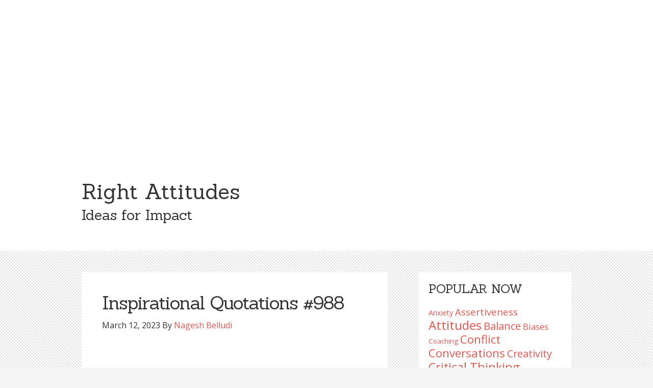

--- FILE ---
content_type: text/html; charset=UTF-8
request_url: https://www.rightattitudes.com/2023/03/12/inspirational-quotations-988/
body_size: 24108
content:
<!DOCTYPE html>
<html lang="en-US">
<head >
<meta charset="UTF-8" />
<title>Inspirational Quotations #988</title>		<meta name="robots" content="noodp,noydir" />
		<meta name="viewport" content="width=device-width, initial-scale=1" />
<meta name='robots' content='max-image-preview:large' />
<link rel='dns-prefetch' href='//www.RightAttitudes.com' />
<link rel='dns-prefetch' href='//www.googletagmanager.com' />
<link rel='dns-prefetch' href='//s.w.org' />
<link rel='dns-prefetch' href='//pagead2.googlesyndication.com' />
<link rel="alternate" type="application/rss+xml" title="Right Attitudes &raquo; Feed" href="https://www.RightAttitudes.com/feed/" />
<link rel="alternate" type="application/rss+xml" title="Right Attitudes &raquo; Comments Feed" href="https://www.RightAttitudes.com/comments/feed/" />
<link rel="canonical" href="https://www.RightAttitudes.com/2023/03/12/inspirational-quotations-988/" />
		<script type="text/javascript">
			window._wpemojiSettings = {"baseUrl":"https:\/\/s.w.org\/images\/core\/emoji\/13.0.1\/72x72\/","ext":".png","svgUrl":"https:\/\/s.w.org\/images\/core\/emoji\/13.0.1\/svg\/","svgExt":".svg","source":{"concatemoji":"https:\/\/www.RightAttitudes.com\/wp-includes\/js\/wp-emoji-release.min.js?ver=5.7.14"}};
			!function(e,a,t){var n,r,o,i=a.createElement("canvas"),p=i.getContext&&i.getContext("2d");function s(e,t){var a=String.fromCharCode;p.clearRect(0,0,i.width,i.height),p.fillText(a.apply(this,e),0,0);e=i.toDataURL();return p.clearRect(0,0,i.width,i.height),p.fillText(a.apply(this,t),0,0),e===i.toDataURL()}function c(e){var t=a.createElement("script");t.src=e,t.defer=t.type="text/javascript",a.getElementsByTagName("head")[0].appendChild(t)}for(o=Array("flag","emoji"),t.supports={everything:!0,everythingExceptFlag:!0},r=0;r<o.length;r++)t.supports[o[r]]=function(e){if(!p||!p.fillText)return!1;switch(p.textBaseline="top",p.font="600 32px Arial",e){case"flag":return s([127987,65039,8205,9895,65039],[127987,65039,8203,9895,65039])?!1:!s([55356,56826,55356,56819],[55356,56826,8203,55356,56819])&&!s([55356,57332,56128,56423,56128,56418,56128,56421,56128,56430,56128,56423,56128,56447],[55356,57332,8203,56128,56423,8203,56128,56418,8203,56128,56421,8203,56128,56430,8203,56128,56423,8203,56128,56447]);case"emoji":return!s([55357,56424,8205,55356,57212],[55357,56424,8203,55356,57212])}return!1}(o[r]),t.supports.everything=t.supports.everything&&t.supports[o[r]],"flag"!==o[r]&&(t.supports.everythingExceptFlag=t.supports.everythingExceptFlag&&t.supports[o[r]]);t.supports.everythingExceptFlag=t.supports.everythingExceptFlag&&!t.supports.flag,t.DOMReady=!1,t.readyCallback=function(){t.DOMReady=!0},t.supports.everything||(n=function(){t.readyCallback()},a.addEventListener?(a.addEventListener("DOMContentLoaded",n,!1),e.addEventListener("load",n,!1)):(e.attachEvent("onload",n),a.attachEvent("onreadystatechange",function(){"complete"===a.readyState&&t.readyCallback()})),(n=t.source||{}).concatemoji?c(n.concatemoji):n.wpemoji&&n.twemoji&&(c(n.twemoji),c(n.wpemoji)))}(window,document,window._wpemojiSettings);
		</script>
		<!-- www.RightAttitudes.com is managing ads with Advanced Ads 2.0.10 – https://wpadvancedads.com/ --><script id="Right-ready">
			window.advanced_ads_ready=function(e,a){a=a||"complete";var d=function(e){return"interactive"===a?"loading"!==e:"complete"===e};d(document.readyState)?e():document.addEventListener("readystatechange",(function(a){d(a.target.readyState)&&e()}),{once:"interactive"===a})},window.advanced_ads_ready_queue=window.advanced_ads_ready_queue||[];		</script>
		<style type="text/css">
img.wp-smiley,
img.emoji {
	display: inline !important;
	border: none !important;
	box-shadow: none !important;
	height: 1em !important;
	width: 1em !important;
	margin: 0 .07em !important;
	vertical-align: -0.1em !important;
	background: none !important;
	padding: 0 !important;
}
</style>
	<link rel='stylesheet' id='child-theme-css'  href='https://www.RightAttitudes.com/wp-content/themes/genesis/style.css?ver=2.5.3' type='text/css' media='all' />
<link rel='stylesheet' id='wp-block-library-css'  href='https://www.RightAttitudes.com/wp-includes/css/dist/block-library/style.min.css?ver=5.7.14' type='text/css' media='all' />
<link rel='stylesheet' id='contact-form-7-css'  href='https://www.RightAttitudes.com/wp-content/plugins/contact-form-7/includes/css/styles.css?ver=5.5.5' type='text/css' media='all' />
<script type='text/javascript' src='https://www.RightAttitudes.com/wp-includes/js/jquery/jquery.min.js?ver=3.5.1' id='jquery-core-js'></script>
<script type='text/javascript' src='https://www.RightAttitudes.com/wp-includes/js/jquery/jquery-migrate.min.js?ver=3.3.2' id='jquery-migrate-js'></script>
<!--[if lt IE 9]>
<script type='text/javascript' src='https://www.RightAttitudes.com/wp-content/themes/genesis/lib/js/html5shiv.js?ver=3.7.3' id='html5shiv-js'></script>
<![endif]-->

<!-- Google tag (gtag.js) snippet added by Site Kit -->
<!-- Google Analytics snippet added by Site Kit -->
<script type='text/javascript' src='https://www.googletagmanager.com/gtag/js?id=G-FVDMXLC5K8' id='google_gtagjs-js' async></script>
<script type='text/javascript' id='google_gtagjs-js-after'>
window.dataLayer = window.dataLayer || [];function gtag(){dataLayer.push(arguments);}
gtag("set","linker",{"domains":["www.RightAttitudes.com"]});
gtag("js", new Date());
gtag("set", "developer_id.dZTNiMT", true);
gtag("config", "G-FVDMXLC5K8");
</script>
<script type='text/javascript' src='https://www.RightAttitudes.com/wp-content/plugins/google-analyticator/external-tracking.min.js?ver=6.5.7' id='ga-external-tracking-js'></script>
<link rel="https://api.w.org/" href="https://www.RightAttitudes.com/wp-json/" /><link rel="alternate" type="application/json" href="https://www.RightAttitudes.com/wp-json/wp/v2/posts/2223" /><link rel="EditURI" type="application/rsd+xml" title="RSD" href="https://www.RightAttitudes.com/xmlrpc.php?rsd" />
<link rel="alternate" type="application/json+oembed" href="https://www.RightAttitudes.com/wp-json/oembed/1.0/embed?url=https%3A%2F%2Fwww.RightAttitudes.com%2F2023%2F03%2F12%2Finspirational-quotations-988%2F" />
<link rel="alternate" type="text/xml+oembed" href="https://www.RightAttitudes.com/wp-json/oembed/1.0/embed?url=https%3A%2F%2Fwww.RightAttitudes.com%2F2023%2F03%2F12%2Finspirational-quotations-988%2F&#038;format=xml" />
<meta name="generator" content="Site Kit by Google 1.158.0" /><link rel="icon" href="https://www.RightAttitudes.com/wp-content/themes/genesis/images/favicon.ico" />
<link rel="pingback" href="https://www.RightAttitudes.com/xmlrpc.php" />

<!-- Google AdSense meta tags added by Site Kit -->
<meta name="google-adsense-platform-account" content="ca-host-pub-2644536267352236">
<meta name="google-adsense-platform-domain" content="sitekit.withgoogle.com">
<!-- End Google AdSense meta tags added by Site Kit -->
<link rel="amphtml" href="https://www.RightAttitudes.com/2023/03/12/inspirational-quotations-988/amp/">
<!-- Google AdSense snippet added by Site Kit -->
<script async="async" src="https://pagead2.googlesyndication.com/pagead/js/adsbygoogle.js?client=ca-pub-3095211481995342&amp;host=ca-host-pub-2644536267352236" crossorigin="anonymous" type="text/javascript"></script>

<!-- End Google AdSense snippet added by Site Kit -->

<!-- Jetpack Open Graph Tags -->
<meta property="og:type" content="article" />
<meta property="og:title" content="Inspirational Quotations #988" />
<meta property="og:url" content="https://www.RightAttitudes.com/2023/03/12/inspirational-quotations-988/" />
<meta property="og:description" content="Love imposes obligations and these are constant. An intermittent lover is no use to a person of dignity and courage.&#8212;Anita Brookner (English Novelist, Art Historian) Yet we may constantly do …" />
<meta property="article:published_time" content="2023-03-12T08:00:00+00:00" />
<meta property="article:modified_time" content="2025-06-28T22:27:25+00:00" />
<meta property="og:site_name" content="Right Attitudes" />
<meta property="og:image" content="https://s0.wp.com/i/blank.jpg" />
<meta property="og:image:alt" content="" />
<meta property="og:locale" content="en_US" />
<meta name="twitter:text:title" content="Inspirational Quotations #988" />
<meta name="twitter:card" content="summary" />

<!-- End Jetpack Open Graph Tags -->
<script  async src="https://pagead2.googlesyndication.com/pagead/js/adsbygoogle.js?client=ca-pub-3095211481995342" crossorigin="anonymous"></script><!-- Google Analytics Tracking by Google Analyticator 6.5.7 -->
<script type="text/javascript">
    var analyticsFileTypes = [];
    var analyticsSnippet = 'disabled';
    var analyticsEventTracking = 'enabled';
</script>
<script type="text/javascript">
	(function(i,s,o,g,r,a,m){i['GoogleAnalyticsObject']=r;i[r]=i[r]||function(){
	(i[r].q=i[r].q||[]).push(arguments)},i[r].l=1*new Date();a=s.createElement(o),
	m=s.getElementsByTagName(o)[0];a.async=1;a.src=g;m.parentNode.insertBefore(a,m)
	})(window,document,'script','//www.google-analytics.com/analytics.js','ga');
	ga('create', 'UA-XXXXXXXX-X', 'auto');
 
	ga('send', 'pageview');
</script>
<meta data-pso-pv="1.2.1" data-pso-pt="singlePost" data-pso-th="c2631a3d9e195e358c879c2583a6f499"><script async src="//pagead2.googlesyndication.com/pagead/js/adsbygoogle.js"></script><script pagespeed_no_defer="" data-pso-version="20170502_060509">window.dynamicgoogletags={config:[]};dynamicgoogletags.config=["ca-pub-3095211481995342",[[[["HEADER",0,null,[]],["10px","10px",1],1,[1],"6530946518",0],[["ARTICLE",0,null,[],0],["10px","28px",0],0,[0],"4563016116",0],[["SECTION",null,"text-10",[]],["10px","10px",0],0,[0],"6039749318",0,null,null,7]]],[[[[null,[[20,20]],null,34,1,1]],[[["DIV",null,"respond",[]],["10px","10px",1],2,[1],null,0,null,null,7],[["DIV",null,null,["footer-widgets"]],["10px","10px",1],3,[3],null,0,null,null,4],[["BODY",0,null,[]],["10px","10px",1],2,[5],null,0,null,null,2],[["ARTICLE",0,null,[],1],["10px","10px",0],0,[0],null,0,null,null,9],[["ARTICLE",0,null,[],2],["10px","10px",0],0,[0],null,0],[["ARTICLE",0,null,[],-1],["10px","10px",0],3,[0],null,0,null,null,9],[["SECTION",null,"text-10",[]],["10px","10px",1],2,[1],null,0,null,null,7],[["SECTION",null,"tag_cloud-3",[]],["10px","10px",1],2,[1],null,0,null,null,7],[["SECTION",null,"categories-4",[]],["10px","10px",1],2,[1],null,0,null,null,7],[["SECTION",null,"recent-posts-3",[]],["10px","40px",1],3,[1],null,0,null,null,7],[["SECTION",null,"text-8",[]],["10px","10px",1],0,[1],null,0,null,null,7],[["SECTION",null,"text-8",[]],["10px","40px",1],3,[1],null,0,null,null,7],[["SECTION",null,"archives-3",[]],["10px","10px",1],2,[3],null,0,null,null,7],[["SECTION",null,"text-9",[]],["10px","40px",1],3,[3],null,0,null,null,7],[["SECTION",null,"search-4",[]],["10px","10px",1],2,[1],null,0,null,null,7],[["ARTICLE",0,null,[],3],["10px","10px",0],0,[0],null,0]],["8367606511","9844339713","2321072917","7473271715","8950004913"],["ARTICLE",null,null,[]],"20170214_040801"]],"WordPressSinglePost","3717080916",null,0.01,null,[null,1494909997281],0.01,1,null,null,"http://www.RightAttitudes.com"];(function(){var h=this,aa=function(a){var b=typeof a;if("object"==b)if(a){if(a instanceof Array)return"array";if(a instanceof Object)return b;var c=Object.prototype.toString.call(a);if("[object Window]"==c)return"object";if("[object Array]"==c||"number"==typeof a.length&&"undefined"!=typeof a.splice&&"undefined"!=typeof a.propertyIsEnumerable&&!a.propertyIsEnumerable("splice"))return"array";if("[object Function]"==c||"undefined"!=typeof a.call&&"undefined"!=typeof a.propertyIsEnumerable&&!a.propertyIsEnumerable("call"))return"function"}else return"null";
else if("function"==b&&"undefined"==typeof a.call)return"object";return b},p=function(a){return"number"==typeof a},ba=function(a,b){var c=Array.prototype.slice.call(arguments,1);return function(){var b=c.slice();b.push.apply(b,arguments);return a.apply(this,b)}},r=function(a,b){function c(){}c.prototype=b.prototype;a.Sa=b.prototype;a.prototype=new c;a.prototype.constructor=a;a.Ua=function(a,c,f){for(var d=Array(arguments.length-2),e=2;e<arguments.length;e++)d[e-2]=arguments[e];return b.prototype[c].apply(a,
d)}};var ca=document,da=window;var ea=String.prototype.trim?function(a){return a.trim()}:function(a){return a.replace(/^[\s\xa0]+|[\s\xa0]+$/g,"")},fa=function(a,b){return a<b?-1:a>b?1:0},ga=function(a){return String(a).replace(/\-([a-z])/g,function(a,c){return c.toUpperCase()})};var ha=Array.prototype.forEach?function(a,b,c){Array.prototype.forEach.call(a,b,c)}:function(a,b,c){for(var d=a.length,e="string"==typeof a?a.split(""):a,f=0;f<d;f++)f in e&&b.call(c,e[f],f,a)};var t;a:{var ia=h.navigator;if(ia){var ja=ia.userAgent;if(ja){t=ja;break a}}t=""}var v=function(a){return-1!=t.indexOf(a)};var ka=function(a){ka[" "](a);return a};ka[" "]=function(){};var ma=function(a,b){var c=la;Object.prototype.hasOwnProperty.call(c,a)||(c[a]=b(a))};var na=v("Opera"),w=v("Trident")||v("MSIE"),oa=v("Edge"),pa=v("Gecko")&&!(-1!=t.toLowerCase().indexOf("webkit")&&!v("Edge"))&&!(v("Trident")||v("MSIE"))&&!v("Edge"),qa=-1!=t.toLowerCase().indexOf("webkit")&&!v("Edge"),ra=function(){var a=h.document;return a?a.documentMode:void 0},sa;
a:{var ta="",ua=function(){var a=t;if(pa)return/rv\:([^\);]+)(\)|;)/.exec(a);if(oa)return/Edge\/([\d\.]+)/.exec(a);if(w)return/\b(?:MSIE|rv)[: ]([^\);]+)(\)|;)/.exec(a);if(qa)return/WebKit\/(\S+)/.exec(a);if(na)return/(?:Version)[ \/]?(\S+)/.exec(a)}();ua&&(ta=ua?ua[1]:"");if(w){var va=ra();if(null!=va&&va>parseFloat(ta)){sa=String(va);break a}}sa=ta}
var wa=sa,la={},xa=function(a){ma(a,function(){for(var b=0,c=ea(String(wa)).split("."),d=ea(String(a)).split("."),e=Math.max(c.length,d.length),f=0;0==b&&f<e;f++){var g=c[f]||"",k=d[f]||"";do{g=/(\d*)(\D*)(.*)/.exec(g)||["","","",""];k=/(\d*)(\D*)(.*)/.exec(k)||["","","",""];if(0==g[0].length&&0==k[0].length)break;b=fa(0==g[1].length?0:parseInt(g[1],10),0==k[1].length?0:parseInt(k[1],10))||fa(0==g[2].length,0==k[2].length)||fa(g[2],k[2]);g=g[3];k=k[3]}while(0==b)}return 0<=b})},ya;var za=h.document;
ya=za&&w?ra()||("CSS1Compat"==za.compatMode?parseInt(wa,10):5):void 0;var Aa;if(!(Aa=!pa&&!w)){var Ba;if(Ba=w)Ba=9<=Number(ya);Aa=Ba}Aa||pa&&xa("1.9.1");w&&xa("9");var x=function(a,b,c,d){this.top=a;this.right=b;this.bottom=c;this.left=d};x.prototype.floor=function(){this.top=Math.floor(this.top);this.right=Math.floor(this.right);this.bottom=Math.floor(this.bottom);this.left=Math.floor(this.left);return this};var Da=function(){var a=Ca;try{var b;if(b=!!a&&null!=a.location.href)a:{try{ka(a.foo);b=!0;break a}catch(c){}b=!1}return b}catch(c){return!1}},Ea=function(a,b){for(var c in a)Object.prototype.hasOwnProperty.call(a,c)&&b.call(void 0,a[c],c,a)};var Fa=function(){var a=!1;try{var b=Object.defineProperty({},"passive",{get:function(){a=!0}});h.addEventListener("test",null,b)}catch(c){}return a}();var Ga=function(a){h.google_image_requests||(h.google_image_requests=[]);var b=h.document.createElement("img");b.src=a;h.google_image_requests.push(b)};var Ha=!!window.google_async_iframe_id,Ca=Ha&&window.parent||window;var Ia=function(a,b,c,d,e){this.ma=c||4E3;this.H=a||"&";this.ya=b||",$";this.T=void 0!==d?d:"trn";this.Ta=e||null;this.xa=!1;this.V={};this.Ka=0;this.L=[]},Ka=function(a,b,c,d,e){var f=[];Ea(a,function(a,k){(a=Ja(a,b,c,d,e))&&f.push(k+"="+a)});return f.join(b)},Ja=function(a,b,c,d,e){if(null==a)return"";b=b||"&";c=c||",$";"string"==typeof c&&(c=c.split(""));if(a instanceof Array){if(d=d||0,d<c.length){for(var f=[],g=0;g<a.length;g++)f.push(Ja(a[g],b,c,d+1,e));return f.join(c[d])}}else if("object"==
typeof a)return e=e||0,2>e?encodeURIComponent(Ka(a,b,c,d,e+1)):"...";return encodeURIComponent(String(a))},Ma=function(a,b,c,d){b=b+"//"+c+d;var e=La(a)-d.length-0;if(0>e)return"";a.L.sort(function(a,b){return a-b});d=null;c="";for(var f=0;f<a.L.length;f++)for(var g=a.L[f],k=a.V[g],m=0;m<k.length;m++){if(!e){d=null==d?g:d;break}var l=Ka(k[m],a.H,a.ya);if(l){l=c+l;if(e>=l.length){e-=l.length;b+=l;c=a.H;break}else a.xa&&(c=e,l[c-1]==a.H&&--c,b+=l.substr(0,c),c=a.H,e=0);d=null==d?g:d}}f="";a.T&&null!=
d&&(f=c+a.T+"="+(a.Ta||d));return b+f+""},La=function(a){if(!a.T)return a.ma;var b=1,c;for(c in a.V)b=c.length>b?c.length:b;return a.ma-a.T.length-b-a.H.length-1};var Pa=function(a,b,c,d){var e=Na;if((c?e.Qa:Math.random())<(d||e.Ba))try{if(b instanceof Ia)var f=b;else f=new Ia,Ea(b,function(a,b){var c=f,d=c.Ka++,e={};e[b]=a;a=[e];c.L.push(d);c.V[d]=a});var g=Ma(f,e.Na,e.Da,e.Ma+a+"&");g&&Ga(g)}catch(k){}};var Qa=function(a,b){this.events=[];this.Z=b||h;var c=null;b&&(b.google_js_reporting_queue=b.google_js_reporting_queue||[],this.events=b.google_js_reporting_queue,c=b.google_measure_js_timing);this.ja=null!=c?c:Math.random()<a;a:{try{var d=(this.Z||h).top.location.hash;if(d){var e=d.match(/\bdeid=([\d,]+)/);var f=e&&e[1]||"";break a}}catch(g){}f=""}a=f;b=this.Z.performance;this.sa=!!(b&&b.mark&&b.clearMarks&&a.indexOf&&0<a.indexOf("1337"))};
Qa.prototype.disable=function(){this.sa&&ha(this.events,this.Aa,this);this.events.length=0;this.ja=!1};Qa.prototype.Aa=function(a){if(a&&this.sa){var b=this.Z.performance;b.clearMarks("goog_"+a.uniqueId+"_start");b.clearMarks("goog_"+a.uniqueId+"_end")}};var Na,y;if(Ha&&!Da()){var Ra="."+ca.domain;try{for(;2<Ra.split(".").length&&!Da();)ca.domain=Ra=Ra.substr(Ra.indexOf(".")+1),Ca=window.parent}catch(a){}Da()||(Ca=window)}y=Ca;var Sa=new Qa(1,y);Na=new function(){this.Na="http:"===da.location.protocol?"http:":"https:";this.Da="pagead2.googlesyndication.com";this.Ma="/pagead/gen_204?id=";this.Ba=.01;this.Qa=Math.random()};
if("complete"==y.document.readyState)y.google_measure_js_timing||Sa.disable();else if(Sa.ja){var Ta=function(){y.google_measure_js_timing||Sa.disable()};y.addEventListener?y.addEventListener("load",Ta,Fa?void 0:!1):y.attachEvent&&y.attachEvent("onload",Ta)};var z=function(){},Ua="function"==typeof Uint8Array,B=function(a,b,c){a.a=null;b||(b=[]);a.Wa=void 0;a.M=-1;a.l=b;a:{if(a.l.length){b=a.l.length-1;var d=a.l[b];if(d&&"object"==typeof d&&"array"!=aa(d)&&!(Ua&&d instanceof Uint8Array)){a.R=b-a.M;a.G=d;break a}}a.R=Number.MAX_VALUE}a.Va={};if(c)for(b=0;b<c.length;b++)d=c[b],d<a.R?(d+=a.M,a.l[d]=a.l[d]||A):a.G[d]=a.G[d]||A},A=[],C=function(a,b){if(b<a.R){b+=a.M;var c=a.l[b];return c===A?a.l[b]=[]:c}c=a.G[b];return c===A?a.G[b]=[]:c},Wa=function(a){a=
C(Va,a);return null==a?a:+a},D=function(a,b,c){b<a.R?a.l[b+a.M]=c:a.G[b]=c},E=function(a,b,c){a.a||(a.a={});if(!a.a[c]){var d=C(a,c);d&&(a.a[c]=new b(d))}return a.a[c]},F=function(a,b,c){a.a||(a.a={});if(!a.a[c]){for(var d=C(a,c),e=[],f=0;f<d.length;f++)e[f]=new b(d[f]);a.a[c]=e}b=a.a[c];b==A&&(b=a.a[c]=[]);return b},Xa=function(a,b,c){a.a||(a.a={});c=c||[];for(var d=[],e=0;e<c.length;e++)d[e]=G(c[e]);a.a[b]=c;D(a,b,d)},Ya=function(a){if(a.a)for(var b in a.a){var c=a.a[b];if("array"==aa(c))for(var d=
0;d<c.length;d++)c[d]&&G(c[d]);else c&&G(c)}},G=function(a){Ya(a);return a.l};z.prototype.toString=function(){Ya(this);return this.l.toString()};var Za=function(a){var b;if("array"==aa(a)){for(var c=Array(a.length),d=0;d<a.length;d++)null!=(b=a[d])&&(c[d]="object"==typeof b?Za(b):b);return c}if(Ua&&a instanceof Uint8Array)return new Uint8Array(a);c={};for(d in a)null!=(b=a[d])&&(c[d]="object"==typeof b?Za(b):b);return c};var H=function(a){this.oa={};this.oa.c=a;this.o=[];this.u=null;this.v=[];this.fa=0};H.prototype.g=function(a){for(var b=0;b<this.o.length;b++)if(this.o[b]==a)return this;this.o.push(a);return this};var $a=function(a,b){a.u=a.u?a.u:b;return a};H.prototype.C=function(a){for(var b=0;b<this.v.length;b++)if(this.v[b]==a)return this;this.v.push(a);return this};
H.prototype.getData=function(a){var b=this.oa,c={};for(d in b)c[d]=b[d];0<this.fa&&(c.t=this.fa);c.err=this.o.join();c.warn=this.v.join();if(this.u){c.excp_n=this.u.name;c.excp_m=this.u.message&&this.u.message.substring(0,512);if(b=this.u.stack){var d=this.u.stack;try{-1==d.indexOf("")&&(d="\n"+d);for(var e;d!=e;)e=d,d=d.replace(/((https?:\/..*\/)[^\/:]*:\d+(?:.|\n)*)\2/,"$1");b=d.replace(/\n */g,"\n")}catch(f){b=""}}c.excp_s=b}c.w=0<a.innerWidth?a.innerWidth:null;c.h=0<a.innerHeight?a.innerHeight:
null;return c};var bb=function(a,b){ab(a,a.Ga,a.X,b)},ab=function(a,b,c,d){var e=d.u;d=d.getData(a.K);a.Ia?(d.type=b,a.K.console.log(d),e&&a.K.console.error(e)):0<c&&(d.r=c,Pa(b,d,"jserror"!=b,c))};var I=function(a){return a.dynamicgoogletags=a.dynamicgoogletags||{}};var J=function(a){B(this,a,cb)};r(J,z);var cb=[4];J.prototype.getId=function(){return C(this,3)};var K=function(a){B(this,a,null)};r(K,z);var db=function(a){B(this,a,null)};r(db,z);var L=function(a){return E(a,J,1)},M=function(a){B(this,a,eb)};r(M,z);var eb=[1];M.prototype.i=function(){return F(this,db,1)};M.prototype.qa=function(a){Xa(this,1,a)};var N=function(a){B(this,a,fb)};r(N,z);var fb=[2],gb=function(a){B(this,a,null)};r(gb,z);N.prototype.la=function(){return C(this,3)};N.prototype.ra=function(a){D(this,3,a)};var O=function(a){B(this,a,hb)};r(O,z);var hb=[1,2,3];O.prototype.i=function(){return F(this,db,2)};
O.prototype.qa=function(a){Xa(this,2,a)};var P=function(a){B(this,a,ib)};r(P,z);var ib=[3],jb=function(a){B(this,a,null)};r(jb,z);P.prototype.A=function(){return C(this,1)};P.prototype.D=function(){return E(this,M,2)};P.prototype.O=function(){return C(this,4)};P.prototype.la=function(){return C(this,5)};P.prototype.ra=function(a){D(this,5,a)};P.prototype.N=function(){return E(this,jb,9)};var kb=function(a){this.m=a;this.ua=[]};kb.prototype.f=function(){return 0<F(this.m,O,3).length?F(this.m,O,3)[0]:null};var lb=function(a){var b=["adsbygoogle-placeholder"];a=a.className?a.className.split(/\s+/):[];for(var c={},d=0;d<a.length;++d)c[a[d]]=!0;for(d=0;d<b.length;++d)if(!c[b[d]])return!1;return!0};var mb=function(a,b){for(var c=0;c<b.length;c++){var d=b[c],e=ga(d.Xa);a[e]=d.value}},pb=function(a,b){var c=nb;b.setAttribute("data-adsbygoogle-status","reserved");b={element:b};(c=c&&c.Oa)&&(b.params=c);ob(a).push(b)},ob=function(a){return a.adsbygoogle=a.adsbygoogle||[]};var qb=function(a,b){if(!a)return!1;a=b.getComputedStyle?b.getComputedStyle(a,null):a.currentStyle;if(!a)return!1;a=a.cssFloat||a.styleFloat;return"left"==a||"right"==a},rb=function(a){for(a=a.previousSibling;a&&1!=a.nodeType;)a=a.previousSibling;return a?a:null},sb=function(a){return!!a.nextSibling||!!a.parentNode&&sb(a.parentNode)};var tb=function(a,b){var c=a.length;if(null!=c)for(var d=0;d<c;d++)b.call(void 0,a[d],d)};var ub=function(a,b,c,d){this.na=a;this.aa=b;this.ba=c;this.P=d};ub.prototype.query=function(a){var b=[];try{b=a.querySelectorAll(this.na)}catch(f){}if(!b.length)return[];a=b;b=a.length;if(0<b){for(var c=Array(b),d=0;d<b;d++)c[d]=a[d];a=c}else a=[];a=vb(this,a);p(this.aa)&&(b=this.aa,0>b&&(b+=a.length),a=0<=b&&b<a.length?[a[b]]:[]);if(p(this.ba)){b=[];for(c=0;c<a.length;c++){var d=wb(a[c]),e=this.ba;0>e&&(e+=d.length);0<=e&&e<d.length&&b.push(d[e])}a=b}return a};
ub.prototype.toString=function(){return JSON.stringify({nativeQuery:this.na,occurrenceIndex:this.aa,paragraphIndex:this.ba,ignoreMode:this.P})};
var vb=function(a,b){if(null==a.P)return b;switch(a.P){case 1:return b.slice(1);case 2:return b.slice(0,b.length-1);case 3:return b.slice(1,b.length-1);case 0:return b;default:throw Error("Unknown ignore mode: "+a.P);}},wb=function(a){var b=[];tb(a.getElementsByTagName("p"),function(a){100<=xb(a)&&b.push(a)});return b},xb=function(a){if(3==a.nodeType)return a.length;if(1!=a.nodeType||"SCRIPT"==a.tagName)return 0;var b=0;tb(a.childNodes,function(a){b+=xb(a)});return b},yb=function(a){return 0==a.length||
isNaN(a[0])?a:"\\"+(30+parseInt(a[0],10))+" "+a.substring(1)};var zb=function(a,b){var c=0,d=C(a,6);if(void 0!==d)switch(d){case 0:c=1;break;case 1:c=2;break;case 2:c=3}var d=null,e=C(a,7);if(C(a,1)||a.getId()||0<C(a,4).length){var f=a.getId(),g=C(a,1),e=C(a,4),d=C(a,2);a=C(a,5);var k="";g&&(k+=g);f&&(k+="#"+yb(f));if(e)for(f=0;f<e.length;f++)k+="."+yb(e[f]);d=(e=k)?new ub(e,d,a,c):null}else e&&(d=new ub(e,C(a,2),C(a,5),c));return d?d.query(b):[]},Ab=function(a,b){if(a==b)return!0;if(!a||!b||C(a,1)!=C(b,1)||C(a,2)!=C(b,2)||a.getId()!=b.getId()||C(a,7)!=C(b,
7)||C(a,5)!=C(b,5)||C(a,6)!=C(b,6))return!1;a=C(a,4);b=C(b,4);if(a||b)if(a&&b&&a.length==b.length)for(var c=0;c<a.length;c++){if(a[c]!=b[c])return!1}else return!1;return!0};var Bb=function(a){a=a.document;return("CSS1Compat"==a.compatMode?a.documentElement:a.body)||{}},Cb=function(a){return void 0===a.pageYOffset?(a.document.documentElement||a.document.body.parentNode||a.document.body).scrollTop:a.pageYOffset};var Db=function(a,b){b=L(b);if(!b)return null;a=zb(b,a);return 0<a.length?a[0]:null},Fb=function(a,b){b=Eb(a,b,!0);return p(b)&&!(b<=Bb(a).clientHeight)},Gb=function(a,b){return a.body?b-a.body.getBoundingClientRect().top:b},Eb=function(a,b,c){if(!c||!p(C(b,8))){var d=Db(a.document,b);if(d){var e=null!=E(b,K,2)?C(E(b,K,2),3):void 0;c=a.document.createElement("div");c.className="googlepublisherpluginad";var f=c.style;f.textAlign="center";f.width="100%";f.height="0px";f.clear=e?"both":"none";Hb(c,d,
C(b,3));d=c.getBoundingClientRect().top+Cb(a);c.parentNode.removeChild(c);D(b,8,d)}}b=C(b,8);return p(b)?b-Cb(a):null},Ib={0:0,1:1,2:2,3:3},Jb={0:"auto",1:"horizontal",2:"vertical",3:"rectangle"},Kb=function(a,b){a.sort(function(a,d){a=Eb(b,a,!0);a=p(a)?a:Number.POSITIVE_INFINITY;d=Eb(b,d,!0);d=p(d)?d:Number.POSITIVE_INFINITY;return a-d})},Hb=function(a,b,c){switch(Ib[c]){case 0:b.parentNode&&b.parentNode.insertBefore(a,b);break;case 3:if(c=b.parentNode){var d=b.nextSibling;if(d&&d.parentNode!=c)for(;d&&
8==d.nodeType;)d=d.nextSibling;c.insertBefore(a,d)}break;case 1:b.insertBefore(a,b.firstChild);break;case 2:b.appendChild(a)}if(1!=b.nodeType?0:"INS"==b.tagName&&lb(b))b.style.display="block"};var nb=new function(){this.ia="googlepublisherpluginad";this.Oa={google_tag_origin:"pso"}},Q=function(a){this.b=a;this.j=[];this.ea=0;this.o=[];this.v=[];this.Y=null;this.pa=!1},Lb=function(a,b){a=E(a.f(),J,4);if(!(a&&b&&C(b,1)==C(a,1)&&b.getId()==a.getId()&&p(C(b,2))&&p(C(b,5))))return!1;a=C(a,4);b=C(b,4);if(a.length!=b.length)return!1;for(var c=0;c<a.length;++c)if(b[c]!=a[c])return!1;return!0},Mb=function(a){var b=p(void 0)?void 0:20;var c=a.f();var d=c.i(),e=E(c,J,4);if(!(a.pa||0>=b)&&e&&0!=zb(e,
a.b.document).length){a.pa=!0;for(var f=[],g=0;g<d.length;++g){var k=d[g];var m=L(k);Lb(a,m)&&(c=C(m,2),m=C(m,5),null!=c&&null!=m&&0<=c&&0<=m&&(!f[c]||C(L(f[c]),5)<m)&&(f[c]=k))}m=0;d=zb(e,a.b.document);for(c=0;c<f.length&&m<b;++c){var e=m,g=a,l=d[c],k=f[c];m=b-m;var u=g.f().i(),q=0;if(l&&k){l=wb(l).length;switch(C(L(k),6)){case 0:case 1:--l;break;case 2:l-=2}for(var n=C(L(k),5)+1;n<l&&q<m;++n){var Oa=new k.constructor(Za(G(k))),Hc=L(Oa);D(Hc,5,n);u.push(Oa);q++}}q&&g.f().qa(u);m=e+q}}};
Q.prototype.g=function(a){for(var b=0;b<this.o.length;++b)if(this.o[b]==a)return;this.o.push(a)};Q.prototype.C=function(a){for(var b=0;b<this.v.length;++b)if(this.v[b]==a)return;this.v.push(a)};
var Nb=function(a,b,c){var d=Ib[C(b,3)],e=Db(a.b.document,b);if(e){a:{var f=a.b;switch(d){case 0:f=qb(rb(e),f);break a;case 3:f=qb(e,f);break a;case 2:var g=e.lastChild;f=qb(g?1==g.nodeType?g:rb(g):null,f);break a}f=!1}if(!f&&(c||2!=d||sb(e))&&(c=1==d||2==d?e:e.parentNode,!c||(1!=c.nodeType?0:"INS"==c.tagName&&lb(c))||!(0>=c.offsetWidth)))a:if(C(b,7))a.C(8);else{b:if(C(b,5))c=C(b,5);else{if(c=R(a).f())if(c=C(c,3),a.ea<c.length){c=c[a.ea++];break b}a.g(4);c=null}if(null!=c){D(b,7,!0);d=[];(f=a.O())&&
d.push(f);f=R(a).ua;for(g=0;g<f.length;++g)d.push(f[g]);p(C(b,9))&&d.push("pso-lv-"+C(b,9));var k=a.b.document;f=a.A();var g=C(b,6),g=null!=g?Jb[g]:g,m=E(b,K,2),l={};m&&(l.ta=C(m,1),l.ha=C(m,2),l.za=!!C(m,3));var m=c,u=nb,q=k.createElement("div"),n=q.style;n.textAlign="center";n.width="100%";n.height="auto";n.clear=l.za?"both":"none";l.La&&mb(n,l.La);k=k.createElement("ins");n=k.style;n.display="block";n.margin="auto";n.backgroundColor="transparent";l.ta&&(n.marginTop=l.ta);l.ha&&(n.marginBottom=
l.ha);l.va&&mb(n,l.va);q.appendChild(k);k.setAttribute("data-ad-format",g?g:"auto");if(g=u&&u.ia)q.className=g;k.className="adsbygoogle";k.setAttribute("data-ad-client",f);m&&k.setAttribute("data-ad-slot",m);d.length&&k.setAttribute("data-ad-channel",d.join("+"));Hb(q,e,C(b,3));try{pb(a.b,k)}catch(Oa){C(b,5)!=c&&a.ea--;D(b,7,!1);a.C(6);q&&q.parentNode&&q.parentNode.removeChild(q);break a}a.j.push(q)}}}},Ob=function(a,b){for(var c=Number.POSITIVE_INFINITY,d=0;d<a.j.length;++d)var e=a.j[d].getBoundingClientRect().top,
f=a.j[d].getBoundingClientRect().bottom,c=Math.min(c,b<e?e-b:f<b?b-f:0);return c},R=function(a){a=I(a.b).ps||null;if(!a)throw Error("No placementState");return a},Pb=function(a,b){var c=R(a).m;if(!c||!c.A())return a.g(5),!1;c=F(c,O,3)[0];return c?C(c,3).length<b?(a.g(4),a.g(5),!1):!0:(a.g(5),!1)};Q.prototype.A=function(){return R(this).m.A()||""};Q.prototype.O=function(){return R(this).m.O()||void 0};Q.prototype.D=function(){return R(this).m.D()||new M};
Q.prototype.f=function(){var a=R(this).f();if(!a)throw Error("No mConfig");return a};var Qb=function(a){a=C(a.f(),6);return null!=a&&0<a};var Rb=function(){this.I=this.J=this.ca=null};var S=function(a){Q.call(this,a)};r(S,Q);S.prototype.apply=function(a){var b;(b=R(this).m)&&b.A()&&b.D()?b=!0:(this.g(5),b=!1);if(b){b=this.D().i();for(var c=0;c<b.length;c++){var d=b[c];C(d,7)||Nb(this,d,a)}}};S.prototype.B=function(){return(0==this.D().i().length||0<this.j.length)&&0==this.o.length};var Sb=function(a){Q.call(this,a);if(Pb(this,0)){a=this.D().i();for(var b=this.f().i(),c=0;c<a.length;c++){var d=a[c];a:{var e=d;var f=b;if(e&&L(e))for(var g=0;g<f.length;g++){var k=f[g];if(C(e,3)==C(k,3)&&Ab(L(e),L(k))){e=k;break a}}e=null}e&&E(e,K,2)&&(e=E(e,K,2),d.a||(d.a={}),f=e?G(e):e,d.a[2]=e,D(d,2,f))}}};r(Sb,S);var Ub=function(a,b){var c=void 0===b.pageXOffset?(b.document.documentElement||b.document.body.parentNode||b.document.body).scrollLeft:b.pageXOffset,d=Cb(b);if(a.getBoundingClientRect)return a=a.getBoundingClientRect(),Tb(a)?new x(a.top+d,a.right+c,a.bottom+d,a.left+c):new x(0,0,0,0);b=b.document.createRange();b.selectNodeContents(a);return b.collapsed?new x(0,0,0,0):b.getBoundingClientRect?(a=b.getBoundingClientRect(),Tb(a)?new x(a.top+d,a.right+c,a.bottom+d,a.left+c):new x(0,0,0,0)):new x(0,0,0,
0)},Tb=function(a){return!!a&&p(a.top)&&!isNaN(a.top)&&p(a.right)&&!isNaN(a.right)&&p(a.bottom)&&!isNaN(a.bottom)&&p(a.left)&&!isNaN(a.left)};var Zb=function(a){this.K=a;this.Ha=Vb(a);this.wa=T("ins.adsbygoogle",a);this.ga=Wb(a);this.Pa=T("[__lsu_res=reserved]",a);this.U=[];a=Xb(this);for(var b=0;b<a.length;b++)this.U.push(new Yb(a[b]))},Vb=function(a){var b=a.googletag;if(!b||"function"!=typeof b.pubads)return T("div[id^=div-gpt-ad]",a);var c=[];try{for(var d=b.pubads().getSlots(),b=0;b<d.length;b++){var e=d[b].getSlotElementId(),f=a.document.getElementById(e);null!=f&&c.push(f)}}catch(g){Pa("ladd_evt",{ok:0,err:g.toString()},!0,.1)}return c},
Wb=function(a){return T("iframe[id^=aswift_],iframe[id^=google_ads_frame]",a)},T=function(a,b){return Array.prototype.slice.call(b.document.querySelectorAll(a))},Xb=function(a){return[].concat(a.Ha,a.wa,a.ga,a.Pa)},Yb=function(a){this.Ea=a;this.W=null};var U=function(a){Q.call(this,a)};r(U,Q);U.prototype.apply=function(){};U.prototype.B=function(){if(Qb(this)){var a=this.b;var b=Vb(a);a=0<[].concat(b,T("ins.adsbygoogle",a),Wb(a),T("[__lsu_res=reserved]",a)).length}else a=!0;return a};var $b=function(a){Q.call(this,a);this.F=null};r($b,Q);
$b.prototype.apply=function(a){if(a&&Pb(this,2)){Mb(this);a=Bb(this.b).clientHeight||640;null==this.F&&(this.F=new Zb(this.b));var b=this.F.ga.length;if(!(5<=b)){var b=Math.min(2,5-b),c=this.f().i();Kb(c,this.b);for(var d=0;d<c.length&&this.j.length<b;++d){var e=c[d];if(Fb(this.b,e)){var f=Eb(this.b,e,!0);if(void 0!==f){a:{var g=this.F;for(var k=a,m=f,l=0;l<g.U.length;l++){var u=m,q=k;var n=g.U[l];n.W||(n.W=Ub(n.Ea,g.K));n=n.W;if(n.top-q<u&&u<n.bottom+q){g=!0;break a}}g=!1}g||Ob(this,f)<a||Nb(this,
e,!0)}}}0==this.j.length&&this.C(1)}}};$b.prototype.B=function(){return Qb(this)?0<Xb(this.F).length:!0};var ac=function(a){Q.call(this,a);this.$=!1};r(ac,U);
ac.prototype.apply=function(a){if(a&&!this.$){a:{var b=this.b.document;var c=b.body;if(a&&c){a=this.A();var d=nb,e=b.createElement("div");e.style.display="block";if(d=d&&d.ia)e.className=d;b=b.createElement("ins");b.className="adsbygoogle";b.setAttribute("data-ad-client",a);b.setAttribute("data-reactive-ad-format","1");b.style.display="none";e.appendChild(b);Hb(e,c,2);try{pb(this.b,b)}catch(f){this.C(6);e&&e.parentNode&&e.parentNode.removeChild(e);c=5;break a}this.j.push(e);c=0}else c=4}this.$=0==
c}};ac.prototype.B=function(){return this.$&&U.prototype.B.call(this)};var bc=function(a){Q.call(this,a);a=Bb(a).clientHeight;this.Ca=.1*a;this.Ja=.75*a};r(bc,Q);
bc.prototype.apply=function(a){if(Pb(this,3)&&!this.B()){Mb(this);var b=this.f().i();Kb(b,this.b);var c=this.Ca;var d=document;d=d.querySelectorAll?d.querySelectorAll("header,#header,#masthead,.header,.site-header"):[];for(var e=d.length,f=0<e?d[0]:null,g=1;g<e;g++)d[g].getBoundingClientRect().top<f.getBoundingClientRect().top&&(f=d[g]);(d=f)&&(d=d.getBoundingClientRect())&&d.top!=d.bottom&&d.left!=d.right&&(c=Math.min(c,Gb(document,d.bottom)));for(d=0;d<b.length&&3>this.j.length;d++){e=b[d];var f=
c,g=this.b.document,k=Eb(this.b,e,!1);!p(k)||Gb(g,k)<f?f=!1:(f=Ob(this,k),f=this.Ja<f);f&&(f=Fb(this.b,e),g=C(e,6)||0,f&&0==g&&D(e,6,3),!f&&a||Nb(this,e,a))}}};bc.prototype.B=function(){return 3==this.j.length};var V={};V[16]=S;V[17]=S;V[19]=U;V[29]=$b;V[33]=U;V[30]=ac;V[28]=bc;V[34]=bc;V[32]=Sb;V[1]=S;V[8]=U;V[11]=S;var cc=[19,29,33,30,16,32,17,34],dc=[16,19,33,30,17,1,6,8,11];var ec=function(a,b){a=a.google_ad_modifications=a.google_ad_modifications||{};(a.ad_channels=a.ad_channels||[]).push(b)};var fc=function(a){return 0>a||99<a?null:10>a?"0"+a:""+a};var gc=function(a,b){a=a.google_ad_modifications=a.google_ad_modifications||{};a=a.loeids=a.loeids||[];for(var c=0;c<b.length;c++)a.push(b[c])};var hc=function(a,b,c){this.ka=a;this.Fa=c?c:new jb};hc.prototype.N=function(){return this.Fa||new jb};var ic=function(a){if(!p(a))return!1;for(var b=0;b<cc.length;++b)if(a==cc[b])return!1;return!0},nc=function(){var a=W,b=jc,c=kc,d=b.f();if(!d)return lc(16);var e=null,f;a:{var g=F(d,N,1);for(f=0;f<g.length;++f){for(var k=!0,m=0;m<dc.length;++m)C(g[f],4)==dc[m]&&(k=!1);if(k){g=[];0==d.i().length&&g.push("PsoInvalidVariant");0==C(d,3).length&&g.push("PsoNoAdSlotCodes");f=g;break a}}f=[]}g=c.ka;if(0==f.length)a:{e=F(d,N,1);if(p(g))for(f=0;f<e.length;f++)if(k=e[f],V[C(k,4)])for(var m=F(k,gb,2),l=0;l<
m.length;l++){var u=m[l],q=C(u,1),u=C(u,2);if(p(q)&&p(u)&&g>=q&&g<=u){e=k;break a}}e=null}else for(k=0;k<f.length;++k)b.ua.push(f[k]);if(!e){f=F(d,N,1);e={};for(k=0;k<f.length;k++)e[C(f[k],4)]=!0;f=null;e[19]||e[8]?f=19:e[16]||e[1]?f=16:0<d.i().length&&0<C(d,3).length&&e[34]&&(f=34);null!=f?(e=new N,D(e,6,3),D(e,4,f),16!=f&&19!=f&&e.ra("pso-ama-fallback")):e=null}(f=!e)||(!p(g)||800>g?f=!1:820>g?(gc(a,["26835111"]),f=!0):(840>g&&gc(a,["26835112"]),f=!1));if(f)return lc(16);(g=e.la())&&ec(a,g);g=!0;
C(c.N(),2)&&(Date.now?Date.now():+new Date)<C(c.N(),2)||(ec(a,"pso-ama-exd"),g=!1);C(b.m,11)&&(ec(a,"pso-ama-stl-tmp"),g=!1);g&&ec(a,"pso-ama-elig");2==C(e,6)&&(b=C(e,1),null!=b&&gc(a,[""+b]));if(g&&(2==C(e,6)||1==C(e,6))){d=F(d,N,1);if(null===c.ka)c=[];else{b={};c=[];for(g=0;g<d.length;g++)f=mc(d[g]),null==f||b[f]||(b[f]=!0,c.push(f));b=mc(e);if(null!=b){d=[];b=fc(b);g=!1;if(b)for(f=0;f<c.length;f++)k=fc(c[f]),b==k&&(g=!0),k&&d.push("950"+b+k);g||(d=[]);c=d}else c=[]}gc(a,c)}a=new Rb;a.ca=C(e,5);
a.J=C(e,4);return a},lc=function(a){var b=new Rb;b.J=a;return b},oc=function(a){a=a.google_ad_modifications=a.google_ad_modifications||{};a.remove_ads_by_default=!0;a.ad_whitelist=[{ad_tag_origin:"pso"}];a.ad_blacklist=[];a.space_collapsing="slot"},mc=function(a){switch(C(a,6)){case 1:var b=C(a,4);break;case 2:b=C(a,7)}return null!=b?b:null};var pc=function(a){this.document=a};var X=function(a){H.call(this,a)};r(X,H);X.prototype.getData=function(a){var b=X.Sa.getData.call(this,a);a:{var c=(new pc(a.document)).document.getElementsByTagName("script");for(var d=0;d<c.length;++d)if(c[d].hasAttribute("data-pso-version")){c=c[d].getAttribute("data-pso-version");break a}c=null}b.sv=c;if(d=I(a).ps||null){c=d.m;var d=d.f(),e=b.wpc;b.wpc=null!=e?e:c.A();b.su=C(c,14);b.tn=c.O();b.ev=d&&C(d,5)}if(a=I(a).ss||null)b.s=a.J,b.st=a.ca;return b};var qc=null,rc=!1,uc=function(a){var b=sc,c=tc;b.addEventListener?(a&&b.addEventListener("DOMContentLoaded",a,!1),c&&b.addEventListener("load",c,!1)):b.attachEvent&&c&&b.attachEvent("onload",c)},wc=function(a){p(qc)&&a.clearInterval&&(a.clearInterval(qc),qc=null);rc||vc(a,!1);vc(a,!0)},xc=function(a,b){try{wc(b);var c=I(b).ss||null;if(c&&c.I){var d=c.I,e=d.B(),f=d.o,g=d.v,k=d.Y,m=d.j.length;e||0!=m||f.push(6);for(var l=new X(m),c=0;c<g.length;c++)l.C(g[c]);if(e&&0==f.length&&null===k)ab(a,a.Ra,a.da,
l);else{for(e=0;e<f.length;e++)l.g(f[e]);bb(a,$a(l,k))}}else bb(a,(new X(0)).g(2))}catch(u){bb(a,$a((new X(0)).g(1),u))}I(b).loaded=!0},vc=function(a,b){b||(rc=!0);if((a=I(a).ss||null)&&a.I){a=a.I;try{a.apply(b)}catch(c){a.g(1),null===a.Y&&(a.Y=c)}}},yc=function(){vc(window,!1)};var Y=new function(a){this.Ra="pso_success";this.Ga="pso_failure";this.X=this.da=.01;this.Ia=!1;this.K=a}(window);
try{var W=window,Va,zc=I(W).config;Va=zc?new P(zc):null;if(!Va)throw Error("No config");var Ac=Wa(10),Bc=Wa(7);Y.da=null!=Ac?Ac:Y.da;Y.X=null!=Bc?Bc:Y.X;var jc=new kb(Va),Cc=jc;I(W).ps=Cc;var Z,kc;if(v("iPad")||v("Android")&&!v("Mobile")||v("Silk")||!(v("iPod")||v("iPhone")||v("Android")||v("IEMobile")))Z=lc(16);else{var Dc,Ec=/^#([^=]*)=(\d+)$/.exec(W.location.hash);if((Dc=Ec&&3==Ec.length&&"pso_strategy"==Ec[1]?+Ec[2]:null)&&V[Dc]){Z=lc(Dc);var Fc=W;ic(Dc)&&oc(Fc)}else{var Gc=W,Ic=jc.m.N(),Jc;try{var Kc=
parseInt(Gc.localStorage.getItem("PSO_EXP0"),10);Jc=isNaN(Kc)?null:Kc}catch(a){Jc=null}if(null==Jc){var Lc=Jc=Math.floor(1024*Math.random());try{Gc.localStorage.setItem("PSO_EXP0",Lc.toString())}catch(a){}}kc=new hc(Jc,0,Ic);Z=nc()}if(1==Z.ca){var Mc=W;ic(Z.J)&&oc(Mc)}}if(!Z)throw Error("No strategyState created!");var Nc=Z;I(W).ss=Nc;var Oc=W,Pc=Z,Qc=Pc.J;if(p(Qc)){var Rc=V[Qc];Qc&&Rc&&(Pc.I=new Rc(Oc))}var sc=W,tc=ba(xc,Y,sc),Sc=ba(wc,sc);switch(sc.document.readyState){case "complete":tc();break;
case "interactive":Sc();uc();break;default:var Tc=sc,Uc=ob(Tc);Uc.loaded||(Uc.onload=yc);qc=Tc.setInterval(yc,10);uc(Sc)}}catch(a){bb(Y,$a(new X(0),a))};})();
</script></head>
<body class="post-template-default single single-post postid-2223 single-format-standard header-full-width content-sidebar aa-prefix-Right-" itemscope itemtype="https://schema.org/WebPage"><div class="site-container"><ul class="genesis-skip-link"><li><a href="#genesis-content" class="screen-reader-shortcut"> Skip to content</a></li><li><a href="#genesis-sidebar-primary" class="screen-reader-shortcut"> Skip to primary sidebar</a></li></ul><header class="site-header" itemscope itemtype="https://schema.org/WPHeader"><div class="wrap"><div class="title-area"><p class="site-title" itemprop="headline"><a href="https://www.RightAttitudes.com/">Right Attitudes</a></p><p class="site-description" itemprop="description">Ideas for Impact</p></div></div></header><div class="site-inner"><div class="content-sidebar-wrap"><main class="content" id="genesis-content"><article class="post-2223 post type-post status-publish format-standard category-inspirational-quotations entry" itemscope itemtype="https://schema.org/CreativeWork"><header class="entry-header"><h1 class="entry-title" itemprop="headline">Inspirational Quotations #988</h1>
<p class="entry-meta"><time class="entry-time" itemprop="datePublished" datetime="2023-03-12T04:00:00-04:00">March 12, 2023</time> By <span class="entry-author" itemprop="author" itemscope itemtype="https://schema.org/Person"><a href="https://www.RightAttitudes.com/author/admin/" class="entry-author-link" itemprop="url" rel="author"><span class="entry-author-name" itemprop="name">Nagesh Belludi</span></a></span>  </p></header><div class="entry-content" itemprop="text"><p>Love imposes obligations and these are constant. An intermittent lover is no use to a person of dignity and courage.<br />&#8212;<a href="https://inspiration.rightattitudes.com/authors/anita-brookner/" title="Inspirational Quotes by Anita Brookner (English Novelist, Art Historian)"><strong>Anita Brookner</strong></a> <span style="color:#999;font-size:.7em;text-transform:uppercase;">(English Novelist, Art Historian)</span></p>
<p>Yet we may constantly do more in what we are than in what we do. We may serve better in the lives we live than in the best service we ever give. The memory of that should bring rest to your spirit when a bit tired, and may be disheartened because tired.<br />&#8212;<a href="https://inspiration.rightattitudes.com/authors/samuel-dickey-gordon/" title="Inspirational Quotes by Samuel Dickey Gordon (American Evangelical Author)"><strong>Samuel Dickey Gordon</strong></a> <span style="color:#999;font-size:.7em;text-transform:uppercase;">(American Evangelical Author)</span></p>
<p>Let every emotion be capable becoming an intoxication to you. If what you eat fails to make you drunk, it is because you are not hungry enough.<br />&#8212;<a href="https://inspiration.rightattitudes.com/authors/andre-gide/" title="Inspirational Quotes by Andre Gide (French Novelist)"><strong>Andre Gide</strong></a> <span style="color:#999;font-size:.7em;text-transform:uppercase;">(French Novelist)</span></p>
<p>At the deepest level people are madder than they want to believe. You will find that they fear being eaten, and are alarmed by their desire to devour others.<br />&#8212;<a href="https://inspiration.rightattitudes.com/authors/hanif-kureishi/" title="Inspirational Quotes by Hanif Kureishi (British Novelist, Screenwriter)"><strong>Hanif Kureishi</strong></a> <span style="color:#999;font-size:.7em;text-transform:uppercase;">(British Novelist, Screenwriter)</span></p>
<p>Envy wounds with false accusations, that is with detraction, a thing which scares virtue.<br />&#8212;<a href="https://inspiration.rightattitudes.com/authors/leonardo-da-vinci/" title="Inspirational Quotes by Leonardo da Vinci (Italian Polymath)"><strong>Leonardo da Vinci</strong></a> <span style="color:#999;font-size:.7em;text-transform:uppercase;">(Italian Polymath)</span></p>
<p>For a long time I found the celebrities of modern painting and poetry ridiculous. I loved absurd pictures, fanlights, stage scenery, mountebanks backcloths, inn-signs, cheap colored prints; unfashionable literature, church Latin, pornographic books badly spelt, grandmothers novels, fairy stories, little books for children, old operas, empty refrains, simple rhythms.<br />&#8212;<a href="https://inspiration.rightattitudes.com/authors/arthur-rimbaud/" title="Inspirational Quotes by Arthur Rimbaud (French Poet)"><strong>Arthur Rimbaud</strong></a> <span style="color:#999;font-size:.7em;text-transform:uppercase;">(French Poet)</span></p>
<p>Evil is always possible. Goodness is a difficulty.<br />&#8212;<a href="https://inspiration.rightattitudes.com/authors/anne-rice/" title="Inspirational Quotes by Anne Rice (American Author)"><strong>Anne Rice</strong></a> <span style="color:#999;font-size:.7em;text-transform:uppercase;">(American Author)</span></p>
<p>Men are only too ready to be swayed by senseless passion.<br />&#8212;<a href="https://inspiration.rightattitudes.com/authors/john-macquarrie/" title="Inspirational Quotes by John Macquarrie (British Theologian)"><strong>John Macquarrie</strong></a> <span style="color:#999;font-size:.7em;text-transform:uppercase;">(British Theologian)</span></p>
<p>Give it away to get it back. There is a wonderful, almost mystical, law of nature that says three of the things we want most&#8212;happiness, freedom, and peace of mind&#8212;are always attained when we give them to others.<br />&#8212;<a href="https://inspiration.rightattitudes.com/authors/john-wooden/" title="Inspirational Quotes by John Wooden (American Sportsperson)"><strong>John Wooden</strong></a> <span style="color:#999;font-size:.7em;text-transform:uppercase;">(American Sportsperson)</span></p>
<p>Life is like an ever-shifting kaleidoscope; a slight change, and all patterns and configurations alter.<br />&#8212;<a href="https://inspiration.rightattitudes.com/authors/sharon-salzberg/" title="Inspirational Quotes by Sharon Salzberg (Buddhist Teacher)"><strong>Sharon Salzberg</strong></a> <span style="color:#999;font-size:.7em;text-transform:uppercase;">(Buddhist Teacher)</span></p>
<p>The man that makes a character, makes foes.<br />&#8212;<a href="https://inspiration.rightattitudes.com/authors/edward-young/" title="Inspirational Quotes by Edward Young (English Poet)"><strong>Edward Young</strong></a> <span style="color:#999;font-size:.7em;text-transform:uppercase;">(English Poet)</span></p>
<p>I count false words the foulest plague of all.<br />&#8212;<a href="https://inspiration.rightattitudes.com/authors/aeschylus/" title="Inspirational Quotes by Aeschylus (Greek Playwright)"><strong>Aeschylus</strong></a> <span style="color:#999;font-size:.7em;text-transform:uppercase;">(Greek Playwright)</span></p>
<div class='yarpp yarpp-related yarpp-related-website yarpp-related-none yarpp-template-list'>
</div>
<!--<rdf:RDF xmlns:rdf="http://www.w3.org/1999/02/22-rdf-syntax-ns#"
			xmlns:dc="http://purl.org/dc/elements/1.1/"
			xmlns:trackback="http://madskills.com/public/xml/rss/module/trackback/">
		<rdf:Description rdf:about="https://www.RightAttitudes.com/2023/03/12/inspirational-quotations-988/"
    dc:identifier="https://www.RightAttitudes.com/2023/03/12/inspirational-quotations-988/"
    dc:title="Inspirational Quotations #988"
    trackback:ping="https://www.RightAttitudes.com/2023/03/12/inspirational-quotations-988/trackback/" />
</rdf:RDF>-->
</div><footer class="entry-footer"><p class="entry-meta"><span class="entry-categories">Filed Under: <a href="https://www.RightAttitudes.com/category/inspirational-quotations/" rel="category tag">Inspirational Quotations</a></span> </p></footer></article><h2 class="screen-reader-text">Reader Interactions</h2></main><aside class="sidebar sidebar-primary widget-area" role="complementary" aria-label="Primary Sidebar" itemscope itemtype="https://schema.org/WPSideBar" id="genesis-sidebar-primary"><h2 class="genesis-sidebar-title screen-reader-text">Primary Sidebar</h2><section id="tag_cloud-3" class="widget widget_tag_cloud"><div class="widget-wrap"><h3 class="widgettitle widget-title">Popular Now</h3>
<div class="tagcloud"><a href="https://www.RightAttitudes.com/tag/anxiety/" class="tag-cloud-link tag-link-214 tag-link-position-1" style="font-size: 10.754098360656pt;" aria-label="Anxiety (92 items)">Anxiety</a>
<a href="https://www.RightAttitudes.com/tag/assertiveness/" class="tag-cloud-link tag-link-170 tag-link-position-2" style="font-size: 13.967213114754pt;" aria-label="Assertiveness (128 items)">Assertiveness</a>
<a href="https://www.RightAttitudes.com/tag/attitudes/" class="tag-cloud-link tag-link-54 tag-link-position-3" style="font-size: 18.098360655738pt;" aria-label="Attitudes (194 items)">Attitudes</a>
<a href="https://www.RightAttitudes.com/tag/balance/" class="tag-cloud-link tag-link-52 tag-link-position-4" style="font-size: 15.114754098361pt;" aria-label="Balance (144 items)">Balance</a>
<a href="https://www.RightAttitudes.com/tag/biases/" class="tag-cloud-link tag-link-40 tag-link-position-5" style="font-size: 12.590163934426pt;" aria-label="Biases (111 items)">Biases</a>
<a href="https://www.RightAttitudes.com/tag/coaching/" class="tag-cloud-link tag-link-175 tag-link-position-6" style="font-size: 10.065573770492pt;" aria-label="Coaching (87 items)">Coaching</a>
<a href="https://www.RightAttitudes.com/tag/conflict/" class="tag-cloud-link tag-link-188 tag-link-position-7" style="font-size: 16.72131147541pt;" aria-label="Conflict (168 items)">Conflict</a>
<a href="https://www.RightAttitudes.com/tag/conversations/" class="tag-cloud-link tag-link-59 tag-link-position-8" style="font-size: 16.72131147541pt;" aria-label="Conversations (170 items)">Conversations</a>
<a href="https://www.RightAttitudes.com/tag/creativity/" class="tag-cloud-link tag-link-110 tag-link-position-9" style="font-size: 14.655737704918pt;" aria-label="Creativity (138 items)">Creativity</a>
<a href="https://www.RightAttitudes.com/tag/critical-thinking/" class="tag-cloud-link tag-link-159 tag-link-position-10" style="font-size: 17.639344262295pt;" aria-label="Critical Thinking (185 items)">Critical Thinking</a>
<a href="https://www.RightAttitudes.com/tag/decision-making/" class="tag-cloud-link tag-link-78 tag-link-position-11" style="font-size: 17.639344262295pt;" aria-label="Decision-Making (186 items)">Decision-Making</a>
<a href="https://www.RightAttitudes.com/tag/discipline/" class="tag-cloud-link tag-link-114 tag-link-position-12" style="font-size: 20.852459016393pt;" aria-label="Discipline (255 items)">Discipline</a>
<a href="https://www.RightAttitudes.com/tag/emotions/" class="tag-cloud-link tag-link-45 tag-link-position-13" style="font-size: 14.655737704918pt;" aria-label="Emotions (136 items)">Emotions</a>
<a href="https://www.RightAttitudes.com/tag/entrepreneurs/" class="tag-cloud-link tag-link-97 tag-link-position-14" style="font-size: 9.3770491803279pt;" aria-label="Entrepreneurs (81 items)">Entrepreneurs</a>
<a href="https://www.RightAttitudes.com/tag/etiquette/" class="tag-cloud-link tag-link-29 tag-link-position-15" style="font-size: 11.44262295082pt;" aria-label="Etiquette (100 items)">Etiquette</a>
<a href="https://www.RightAttitudes.com/tag/feedback/" class="tag-cloud-link tag-link-58 tag-link-position-16" style="font-size: 8.9180327868852pt;" aria-label="Feedback (76 items)">Feedback</a>
<a href="https://www.RightAttitudes.com/tag/getting-along/" class="tag-cloud-link tag-link-183 tag-link-position-17" style="font-size: 17.868852459016pt;" aria-label="Getting Along (191 items)">Getting Along</a>
<a href="https://www.RightAttitudes.com/tag/getting-things-done/" class="tag-cloud-link tag-link-73 tag-link-position-18" style="font-size: 8.9180327868852pt;" aria-label="Getting Things Done (77 items)">Getting Things Done</a>
<a href="https://www.RightAttitudes.com/tag/goals/" class="tag-cloud-link tag-link-120 tag-link-position-19" style="font-size: 12.360655737705pt;" aria-label="Goals (108 items)">Goals</a>
<a href="https://www.RightAttitudes.com/tag/great-manager/" class="tag-cloud-link tag-link-61 tag-link-position-20" style="font-size: 11.213114754098pt;" aria-label="Great Manager (97 items)">Great Manager</a>
<a href="https://www.RightAttitudes.com/tag/innovation/" class="tag-cloud-link tag-link-130 tag-link-position-21" style="font-size: 9.1475409836066pt;" aria-label="Innovation (79 items)">Innovation</a>
<a href="https://www.RightAttitudes.com/tag/leadership/" class="tag-cloud-link tag-link-157 tag-link-position-22" style="font-size: 8.6885245901639pt;" aria-label="Leadership (74 items)">Leadership</a>
<a href="https://www.RightAttitudes.com/tag/leadership-lessons/" class="tag-cloud-link tag-link-80 tag-link-position-23" style="font-size: 10.754098360656pt;" aria-label="Leadership Lessons (92 items)">Leadership Lessons</a>
<a href="https://www.RightAttitudes.com/tag/likeability/" class="tag-cloud-link tag-link-137 tag-link-position-24" style="font-size: 12.590163934426pt;" aria-label="Likeability (110 items)">Likeability</a>
<a href="https://www.RightAttitudes.com/tag/mental-models/" class="tag-cloud-link tag-link-41 tag-link-position-25" style="font-size: 10.983606557377pt;" aria-label="Mental Models (95 items)">Mental Models</a>
<a href="https://www.RightAttitudes.com/tag/mentoring/" class="tag-cloud-link tag-link-81 tag-link-position-26" style="font-size: 8pt;" aria-label="Mentoring (70 items)">Mentoring</a>
<a href="https://www.RightAttitudes.com/tag/mindfulness/" class="tag-cloud-link tag-link-104 tag-link-position-27" style="font-size: 22pt;" aria-label="Mindfulness (288 items)">Mindfulness</a>
<a href="https://www.RightAttitudes.com/tag/motivation/" class="tag-cloud-link tag-link-72 tag-link-position-28" style="font-size: 17.409836065574pt;" aria-label="Motivation (181 items)">Motivation</a>
<a href="https://www.RightAttitudes.com/tag/networking/" class="tag-cloud-link tag-link-132 tag-link-position-29" style="font-size: 8.2295081967213pt;" aria-label="Networking (72 items)">Networking</a>
<a href="https://www.RightAttitudes.com/tag/parables/" class="tag-cloud-link tag-link-32 tag-link-position-30" style="font-size: 11.44262295082pt;" aria-label="Parables (100 items)">Parables</a>
<a href="https://www.RightAttitudes.com/tag/performance-management/" class="tag-cloud-link tag-link-115 tag-link-position-31" style="font-size: 9.3770491803279pt;" aria-label="Performance Management (81 items)">Performance Management</a>
<a href="https://www.RightAttitudes.com/tag/persuasion/" class="tag-cloud-link tag-link-145 tag-link-position-32" style="font-size: 19.245901639344pt;" aria-label="Persuasion (220 items)">Persuasion</a>
<a href="https://www.RightAttitudes.com/tag/philosophy/" class="tag-cloud-link tag-link-117 tag-link-position-33" style="font-size: 11.44262295082pt;" aria-label="Philosophy (99 items)">Philosophy</a>
<a href="https://www.RightAttitudes.com/tag/problem-solving/" class="tag-cloud-link tag-link-184 tag-link-position-34" style="font-size: 13.737704918033pt;" aria-label="Problem Solving (125 items)">Problem Solving</a>
<a href="https://www.RightAttitudes.com/tag/procrastination/" class="tag-cloud-link tag-link-77 tag-link-position-35" style="font-size: 14.885245901639pt;" aria-label="Procrastination (141 items)">Procrastination</a>
<a href="https://www.RightAttitudes.com/tag/relationships/" class="tag-cloud-link tag-link-138 tag-link-position-36" style="font-size: 13.27868852459pt;" aria-label="Relationships (118 items)">Relationships</a>
<a href="https://www.RightAttitudes.com/tag/simple-living/" class="tag-cloud-link tag-link-48 tag-link-position-37" style="font-size: 10.754098360656pt;" aria-label="Simple Living (92 items)">Simple Living</a>
<a href="https://www.RightAttitudes.com/tag/social-skills/" class="tag-cloud-link tag-link-82 tag-link-position-38" style="font-size: 12.131147540984pt;" aria-label="Social Skills (105 items)">Social Skills</a>
<a href="https://www.RightAttitudes.com/tag/stress/" class="tag-cloud-link tag-link-192 tag-link-position-39" style="font-size: 12.819672131148pt;" aria-label="Stress (113 items)">Stress</a>
<a href="https://www.RightAttitudes.com/tag/suffering/" class="tag-cloud-link tag-link-180 tag-link-position-40" style="font-size: 8.4590163934426pt;" aria-label="Suffering (73 items)">Suffering</a>
<a href="https://www.RightAttitudes.com/tag/thinking-tools/" class="tag-cloud-link tag-link-133 tag-link-position-41" style="font-size: 14.196721311475pt;" aria-label="Thinking Tools (130 items)">Thinking Tools</a>
<a href="https://www.RightAttitudes.com/tag/thought-process/" class="tag-cloud-link tag-link-112 tag-link-position-42" style="font-size: 15.344262295082pt;" aria-label="Thought Process (146 items)">Thought Process</a>
<a href="https://www.RightAttitudes.com/tag/time-management/" class="tag-cloud-link tag-link-39 tag-link-position-43" style="font-size: 15.573770491803pt;" aria-label="Time Management (150 items)">Time Management</a>
<a href="https://www.RightAttitudes.com/tag/winning-on-the-job/" class="tag-cloud-link tag-link-75 tag-link-position-44" style="font-size: 12.819672131148pt;" aria-label="Winning on the Job (113 items)">Winning on the Job</a>
<a href="https://www.RightAttitudes.com/tag/wisdom/" class="tag-cloud-link tag-link-76 tag-link-position-45" style="font-size: 14.655737704918pt;" aria-label="Wisdom (137 items)">Wisdom</a></div>
</div></section>
<section id="text-13" class="widget widget_text"><div class="widget-wrap">			<div class="textwidget"><p><strong>About: Nagesh Belludi</strong> [<a href="https://www.rightattitudes.com/contact/">hire</a>] is a St. Petersburg, Florida-based freethinker, investor, and leadership coach.  He specializes in helping executives and companies ensure that the overall quality of their decision-making benefits isn&#8217;t compromised by a lack of a big-picture understanding.</p>
</div>
		</div></section>
<section id="text-10" class="widget widget_text"><div class="widget-wrap"><h3 class="widgettitle widget-title">Get Updates</h3>
			<div class="textwidget"><div style="width: 100%; background:#333333; margin:10px; padding:10px; color: #fff;"><p style="text-transform: uppercase; margin-left:10px;"><a target="_blank" style="color: #fff;" href="https://feedburner.google.com/fb/a/mailverify?uri=RightAttitudes&loc=en_US" rel="noopener"><img style="vertical-align: text-bottom;" src="/img/subscribe_email.png" width="20" height="20" border="0"> Signup for emails</a></div>

<div style="width: 100%; background:#E5554E; margin:10px; padding:10px; color: #fff;"><p style="text-transform: uppercase; margin-left:10px;"><a target="_blank" style="color: #fff;" href="https://www.rightattitudes.com/feed/" rel="noopener"><img style="vertical-align: text-bottom;" src="/img/subscribe_rss.png" width="20" height="20" border="0"> Subscribe via RSS</a></div>

<div style="width: 100%; background:#68c1ec; margin:10px; padding:10px; color: #fff;"><p style="text-transform: uppercase; margin-left:10px;"><a target="_blank" style="color: #fff;" href="https://www.rightattitudes.com/contact/" rel="noopener"><img style="vertical-align: text-bottom;" src="/img/email_nagesh.png" width="20" height="20" border="0"> Contact Nagesh Belludi</a></div>
</div>
		</div></section>
<section id="execphp-4" class="widget widget_execphp"><div class="widget-wrap">			<div class="execphpwidget"><h3 class="widget-title"><b>RECOMMENDED BOOK</b>:<br/>Stumbling on Happiness</h3><div><p> <a href="https://www.amazon.com/dp/1400077427/?tag=rightat-20" title="Stumbling on Happiness: Daniel Gilbert" alt="Stumbling on Happiness: Daniel Gilbert"> <img align="center" style="border: 1px #333333 solid;" title="Stumbling on Happiness: Daniel Gilbert" alt="Stumbling on Happiness: Daniel Gilbert" src="https://www.rightattitudes.com/img/stumbling-on-happiness.jpg"><p>Harvard psychologist Daniel Gilbert shares factual findings that will change the way you look at the world and seek happiness and joy.</a> </p> </div>
</div>
		</div></section>
<section id="categories-4" class="widget widget_categories"><div class="widget-wrap"><h3 class="widgettitle widget-title">Explore</h3>

			<ul>
					<li class="cat-item cat-item-3"><a href="https://www.RightAttitudes.com/category/announcements/">Announcements</a>
</li>
	<li class="cat-item cat-item-197"><a href="https://www.RightAttitudes.com/category/belief-spirituality/">Belief and Spirituality</a>
</li>
	<li class="cat-item cat-item-11"><a href="https://www.RightAttitudes.com/category/business-stories/">Business Stories</a>
</li>
	<li class="cat-item cat-item-13"><a href="https://www.RightAttitudes.com/category/career-development/">Career Development</a>
</li>
	<li class="cat-item cat-item-10"><a href="https://www.RightAttitudes.com/category/effective-communication/">Effective Communication</a>
</li>
	<li class="cat-item cat-item-9"><a href="https://www.RightAttitudes.com/category/great-personalities/">Great Personalities</a>
</li>
	<li class="cat-item cat-item-16"><a href="https://www.RightAttitudes.com/category/health-and-well-being/">Health and Well-being</a>
</li>
	<li class="cat-item cat-item-18"><a href="https://www.RightAttitudes.com/category/ideas-insights/">Ideas and Insights</a>
</li>
	<li class="cat-item cat-item-4"><a href="https://www.RightAttitudes.com/category/inspirational-quotations/">Inspirational Quotations</a>
</li>
	<li class="cat-item cat-item-19"><a href="https://www.RightAttitudes.com/category/leadership/">Leadership</a>
</li>
	<li class="cat-item cat-item-25"><a href="https://www.RightAttitudes.com/category/leadership-reading/">Leadership Reading</a>
</li>
	<li class="cat-item cat-item-24"><a href="https://www.RightAttitudes.com/category/leading-teams/">Leading Teams</a>
</li>
	<li class="cat-item cat-item-21"><a href="https://www.RightAttitudes.com/category/living-the-good-life/">Living the Good Life</a>
</li>
	<li class="cat-item cat-item-5"><a href="https://www.RightAttitudes.com/category/managing-business/">Managing Business Functions</a>
</li>
	<li class="cat-item cat-item-8"><a href="https://www.RightAttitudes.com/category/managing-people/">Managing People</a>
</li>
	<li class="cat-item cat-item-141"><a href="https://www.RightAttitudes.com/category/mba-in-a-nutshell/">MBA in a Nutshell</a>
</li>
	<li class="cat-item cat-item-111"><a href="https://www.RightAttitudes.com/category/mental-models/">Mental Models</a>
</li>
	<li class="cat-item cat-item-2"><a href="https://www.RightAttitudes.com/category/news-analysis/">News Analysis</a>
</li>
	<li class="cat-item cat-item-22"><a href="https://www.RightAttitudes.com/category/personal-finance/">Personal Finance</a>
</li>
	<li class="cat-item cat-item-17"><a href="https://www.RightAttitudes.com/category/podcasts/">Podcasts</a>
</li>
	<li class="cat-item cat-item-28"><a href="https://www.RightAttitudes.com/category/project-management/">Project Management</a>
</li>
	<li class="cat-item cat-item-103"><a href="https://www.RightAttitudes.com/category/proverbs-maxims/">Proverbs &amp; Maxims</a>
</li>
	<li class="cat-item cat-item-23"><a href="https://www.RightAttitudes.com/category/sharpening-your-skills/">Sharpening Your Skills</a>
</li>
	<li class="cat-item cat-item-27"><a href="https://www.RightAttitudes.com/category/the-great-innovators/">The Great Innovators</a>
</li>
			</ul>

			</div></section>

		<section id="recent-posts-3" class="widget widget_recent_entries"><div class="widget-wrap">
		<h3 class="widgettitle widget-title">Recently,</h3>

		<ul>
											<li>
					<a href="https://www.RightAttitudes.com/2026/01/30/cleaning-stress-relief/">The Surprising Stress-Relief Power of Cleaning</a>
									</li>
											<li>
					<a href="https://www.RightAttitudes.com/2026/01/28/care-less-be-cool/">Geezer&#8217;s Paradox: Not Caring is the New Cool</a>
									</li>
											<li>
					<a href="https://www.RightAttitudes.com/2026/01/26/clarity-chooses-its-moment/">Insight Arrives on Its Own Schedule</a>
									</li>
											<li>
					<a href="https://www.RightAttitudes.com/2026/01/25/inspirational-quotations-1138/">Inspirational Quotations #1138</a>
									</li>
											<li>
					<a href="https://www.RightAttitudes.com/2026/01/23/elon-musk-insults-michael-oleary-sells/">Elon Musk Insults, Michael O&#8217;Leary Sells: Ryanair Knows Cheap-Fare Psychology</a>
									</li>
											<li>
					<a href="https://www.RightAttitudes.com/2026/01/21/how-to-read-the-ap-stylebook/">How to Read the AP Stylebook</a>
									</li>
											<li>
					<a href="https://www.RightAttitudes.com/2026/01/19/band-dynamics-are-fragile/">Band Dynamics are Fragile</a>
									</li>
					</ul>

		</div></section>
</aside></div></div><footer class="site-footer" itemscope itemtype="https://schema.org/WPFooter"><div class="wrap"><p>Unless otherwise stated in the individual document, the works above are © Nagesh Belludi under a Creative Commons BY-NC-ND license.  You may quote, copy and share them freely, as long as you link back to RightAttitudes.com, don't make money with them, and don't modify the content. Enjoy!</p></div></footer></div><div id="amzn-assoc-ad-6f85a16c-17e2-45c7-8a30-09a4bad4d09d"></div><script async src="//z-na.amazon-adsystem.com/widgets/onejs?MarketPlace=US&adInstanceId=6f85a16c-17e2-45c7-8a30-09a4bad4d09d"></script><link rel='stylesheet' id='yarppRelatedCss-css'  href='https://www.RightAttitudes.com/wp-content/plugins/yet-another-related-posts-plugin/style/related.css?ver=5.30.11' type='text/css' media='all' />
<script type='text/javascript' src='https://www.RightAttitudes.com/wp-includes/js/dist/vendor/wp-polyfill.min.js?ver=7.4.4' id='wp-polyfill-js'></script>
<script type='text/javascript' id='wp-polyfill-js-after'>
( 'fetch' in window ) || document.write( '<script src="https://cdn.jsdelivr.net/gh/WordPress/WordPress@5.6.1/wp-includes/js/dist/vendor/wp-polyfill-fetch.min.js"></scr' + 'ipt>' );( document.contains ) || document.write( '<script src="https://www.RightAttitudes.com/wp-includes/js/dist/vendor/wp-polyfill-node-contains.min.js?ver=3.42.0"></scr' + 'ipt>' );( window.DOMRect ) || document.write( '<script src="https://www.RightAttitudes.com/wp-includes/js/dist/vendor/wp-polyfill-dom-rect.min.js?ver=3.42.0"></scr' + 'ipt>' );( window.URL && window.URL.prototype && window.URLSearchParams ) || document.write( '<script src="https://www.RightAttitudes.com/wp-includes/js/dist/vendor/wp-polyfill-url.min.js?ver=3.6.4"></scr' + 'ipt>' );( window.FormData && window.FormData.prototype.keys ) || document.write( '<script src="https://www.RightAttitudes.com/wp-includes/js/dist/vendor/wp-polyfill-formdata.min.js?ver=3.0.12"></scr' + 'ipt>' );( Element.prototype.matches && Element.prototype.closest ) || document.write( '<script src="https://www.RightAttitudes.com/wp-includes/js/dist/vendor/wp-polyfill-element-closest.min.js?ver=2.0.2"></scr' + 'ipt>' );( 'objectFit' in document.documentElement.style ) || document.write( '<script src="https://www.RightAttitudes.com/wp-includes/js/dist/vendor/wp-polyfill-object-fit.min.js?ver=2.3.4"></scr' + 'ipt>' );
</script>
<script type='text/javascript' id='contact-form-7-js-extra'>
/* <![CDATA[ */
var wpcf7 = {"api":{"root":"https:\/\/www.RightAttitudes.com\/wp-json\/","namespace":"contact-form-7\/v1"},"cached":"1"};
/* ]]> */
</script>
<script type='text/javascript' src='https://www.RightAttitudes.com/wp-content/plugins/contact-form-7/includes/js/index.js?ver=5.5.5' id='contact-form-7-js'></script>
<script type='text/javascript' src='https://www.RightAttitudes.com/wp-includes/js/hoverIntent.min.js?ver=1.8.1' id='hoverIntent-js'></script>
<script type='text/javascript' src='https://www.RightAttitudes.com/wp-content/themes/genesis/lib/js/menu/superfish.js?ver=1.7.5' id='superfish-js'></script>
<script type='text/javascript' src='https://www.RightAttitudes.com/wp-content/themes/genesis/lib/js/menu/superfish.args.js?ver=2.5.3' id='superfish-args-js'></script>
<script type='text/javascript' src='https://www.RightAttitudes.com/wp-content/themes/genesis/lib/js/skip-links.js?ver=2.5.3' id='skip-links-js'></script>
<script type='text/javascript' src='https://www.RightAttitudes.com/wp-content/plugins/advanced-ads/admin/assets/js/advertisement.js?ver=2.0.10' id='advanced-ads-find-adblocker-js'></script>
<script type='text/javascript' src='https://www.RightAttitudes.com/wp-includes/js/wp-embed.min.js?ver=5.7.14' id='wp-embed-js'></script>
<script>!function(){window.advanced_ads_ready_queue=window.advanced_ads_ready_queue||[],advanced_ads_ready_queue.push=window.advanced_ads_ready;for(var d=0,a=advanced_ads_ready_queue.length;d<a;d++)advanced_ads_ready(advanced_ads_ready_queue[d])}();</script></body></html>
<!-- *´¨)
     ¸.•´¸.•*´¨) ¸.•*¨)
     (¸.•´ (¸.•` ¤ Comet Cache is Fully Functional ¤ ´¨) -->

<!-- Cache File Version Salt:       n/a -->

<!-- Cache File URL:                https://www.rightattitudes.com/2023/03/12/inspirational-quotations-988/ -->
<!-- Cache File Path:               /cache/comet-cache/cache/https/www-rightattitudes-com/2023/03/12/inspirational-quotations-988.html -->

<!-- Cache File Generated Via:      HTTP request -->
<!-- Cache File Generated On:       Jan 30th, 2026 @ 11:35 pm UTC -->
<!-- Cache File Generated In:       0.37142 seconds -->

<!-- Cache File Expires On:         Feb 6th, 2026 @ 11:35 pm UTC -->
<!-- Cache File Auto-Rebuild On:    Feb 6th, 2026 @ 11:35 pm UTC -->

<!-- Loaded via Cache On:    Feb 2nd, 2026 @ 12:45 am UTC -->
<!-- Loaded via Cache In:    0.01045 seconds -->

--- FILE ---
content_type: text/html; charset=utf-8
request_url: https://www.google.com/recaptcha/api2/aframe
body_size: 265
content:
<!DOCTYPE HTML><html><head><meta http-equiv="content-type" content="text/html; charset=UTF-8"></head><body><script nonce="fkrodLUExt0IWeFu9ArRhA">/** Anti-fraud and anti-abuse applications only. See google.com/recaptcha */ try{var clients={'sodar':'https://pagead2.googlesyndication.com/pagead/sodar?'};window.addEventListener("message",function(a){try{if(a.source===window.parent){var b=JSON.parse(a.data);var c=clients[b['id']];if(c){var d=document.createElement('img');d.src=c+b['params']+'&rc='+(localStorage.getItem("rc::a")?sessionStorage.getItem("rc::b"):"");window.document.body.appendChild(d);sessionStorage.setItem("rc::e",parseInt(sessionStorage.getItem("rc::e")||0)+1);localStorage.setItem("rc::h",'1769993116883');}}}catch(b){}});window.parent.postMessage("_grecaptcha_ready", "*");}catch(b){}</script></body></html>